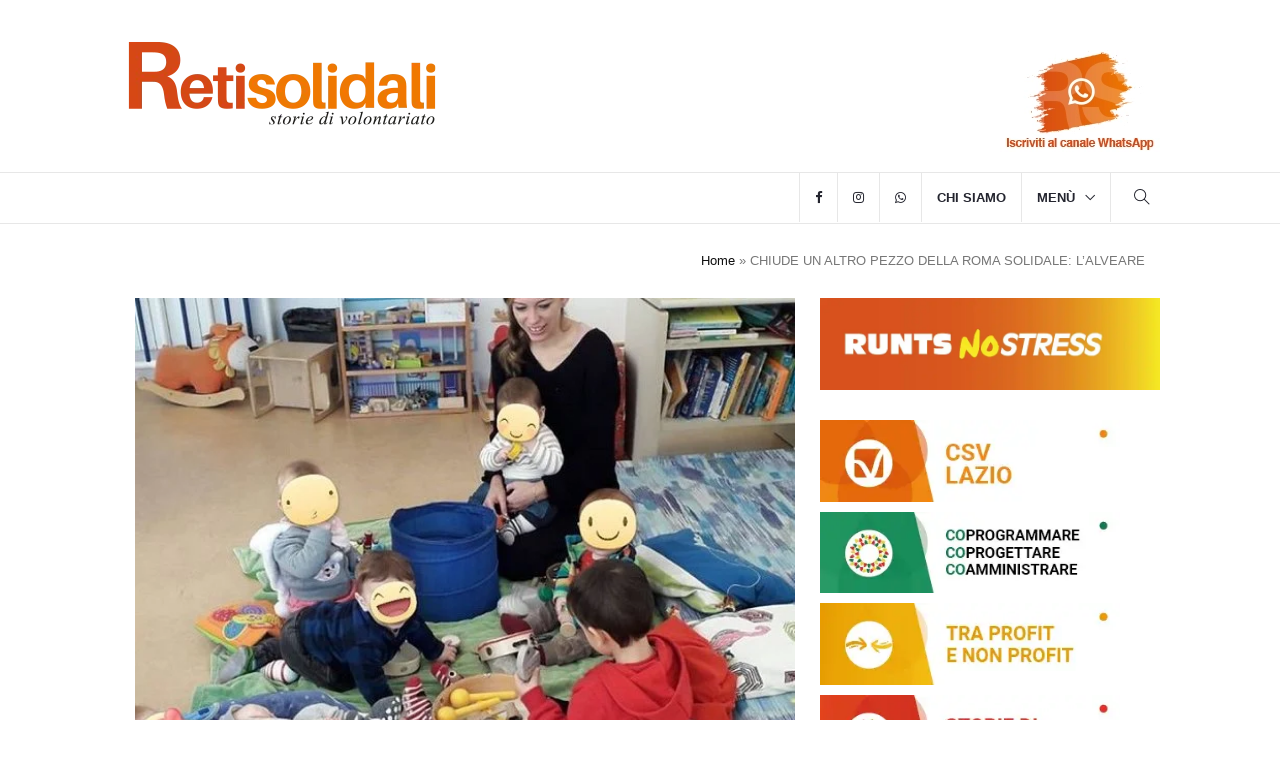

--- FILE ---
content_type: text/html; charset=UTF-8
request_url: https://www.retisolidali.it/lalveare-coworking-roma/
body_size: 20658
content:
<!DOCTYPE html><html lang="it-IT" class="no-js no-svg"><head><script data-no-optimize="1">var litespeed_docref=sessionStorage.getItem("litespeed_docref");litespeed_docref&&(Object.defineProperty(document,"referrer",{get:function(){return litespeed_docref}}),sessionStorage.removeItem("litespeed_docref"));</script> <meta charset="UTF-8"><meta name="viewport" content="width=device-width, initial-scale=1"><link rel="profile" href="https://gmpg.org/xfn/11"><link rel="shortcut icon" href="https://www.retisolidali.it/wp-content/themes/retisolidalitheme/assets/images/ico/favicon.png" type="image/x-icon"><link rel="apple-touch-icon" type="image/x-icon" href="https://www.retisolidali.it/wp-content/themes/retisolidalitheme/assets/images/ico/apple-touch-icon-57-precomposed.png"><link rel="apple-touch-icon" type="image/x-icon" sizes="72x72" href="https://www.retisolidali.it/wp-content/themes/retisolidalitheme/assets/images/ico/apple-touch-icon-72-precomposed.png"><link rel="apple-touch-icon" type="image/x-icon" sizes="114x114" href="https://www.retisolidali.it/wp-content/themes/retisolidalitheme/assets/images/ico/apple-touch-icon-114-precomposed.png"><link rel="apple-touch-icon" type="image/x-icon" sizes="144x144" href="https://www.retisolidali.it/wp-content/themes/retisolidalitheme/assets/images/ico/apple-touch-icon-144-precomposed.png"> <script type="litespeed/javascript" data-src="https://www.googletagmanager.com/gtag/js?id=G-GL0G7RB1ZL"></script> <script type="litespeed/javascript">window.dataLayer=window.dataLayer||[];function gtag(){dataLayer.push(arguments)}
gtag('js',new Date());gtag('config','G-GL0G7RB1ZL')</script> <meta name='robots' content='index, follow, max-image-preview:large, max-snippet:-1, max-video-preview:-1' /><title>CHIUDE UN ALTRO PEZZO DELLA ROMA SOLIDALE: L&#039;ALVEARE</title><meta name="description" content="Dopo cinque anni di attività, il Comune rivuole i locali concessi a L&#039;Alveare. Così sparisce un aiuto concreto alle donne e alle famiglie." /><link rel="canonical" href="https://www.retisolidali.it/lalveare-coworking-roma/" /><meta property="og:locale" content="it_IT" /><meta property="og:type" content="article" /><meta property="og:title" content="CHIUDE UN ALTRO PEZZO DELLA ROMA SOLIDALE: L&#039;ALVEARE" /><meta property="og:description" content="Dopo cinque anni di attività, il Comune rivuole i locali. Così sparisce un aiuto concreto alle donne e alle famiglie." /><meta property="og:url" content="https://www.retisolidali.it/lalveare-coworking-roma/" /><meta property="og:site_name" content="Reti Solidali" /><meta property="article:publisher" content="https://www.facebook.com/retisolidalionline/" /><meta property="article:published_time" content="2019-03-15T13:17:44+00:00" /><meta property="article:modified_time" content="2021-06-29T11:05:23+00:00" /><meta property="og:image" content="https://www.retisolidali.it/wp-content/uploads/2019/03/alveare-cop.jpg" /><meta property="og:image:width" content="850" /><meta property="og:image:height" content="451" /><meta property="og:image:type" content="image/jpeg" /><meta name="author" content="Redazione" /><meta name="twitter:label1" content="Scritto da" /><meta name="twitter:data1" content="Redazione" /><meta name="twitter:label2" content="Tempo di lettura stimato" /><meta name="twitter:data2" content="4 minuti" /> <script type="application/ld+json" class="yoast-schema-graph">{"@context":"https://schema.org","@graph":[{"@type":"Article","@id":"https://www.retisolidali.it/lalveare-coworking-roma/#article","isPartOf":{"@id":"https://www.retisolidali.it/lalveare-coworking-roma/"},"author":{"name":"Redazione","@id":"https://www.retisolidali.it/#/schema/person/c01f744c933529c337bfcf3395d2f7ac"},"headline":"CHIUDE UN ALTRO PEZZO DELLA ROMA SOLIDALE: L&#8217;ALVEARE","datePublished":"2019-03-15T13:17:44+00:00","dateModified":"2021-06-29T11:05:23+00:00","mainEntityOfPage":{"@id":"https://www.retisolidali.it/lalveare-coworking-roma/"},"wordCount":859,"commentCount":1,"publisher":{"@id":"https://www.retisolidali.it/#organization"},"image":{"@id":"https://www.retisolidali.it/lalveare-coworking-roma/#primaryimage"},"thumbnailUrl":"https://www.retisolidali.it/wp-content/uploads/2019/03/alveare-cop.jpg","keywords":["donne","famiglia","lavoro","Terzo settore"],"articleSection":["Fatti","Roma","Sezioni","Società"],"inLanguage":"it-IT","potentialAction":[{"@type":"CommentAction","name":"Comment","target":["https://www.retisolidali.it/lalveare-coworking-roma/#respond"]}]},{"@type":"WebPage","@id":"https://www.retisolidali.it/lalveare-coworking-roma/","url":"https://www.retisolidali.it/lalveare-coworking-roma/","name":"CHIUDE UN ALTRO PEZZO DELLA ROMA SOLIDALE: L'ALVEARE","isPartOf":{"@id":"https://www.retisolidali.it/#website"},"primaryImageOfPage":{"@id":"https://www.retisolidali.it/lalveare-coworking-roma/#primaryimage"},"image":{"@id":"https://www.retisolidali.it/lalveare-coworking-roma/#primaryimage"},"thumbnailUrl":"https://www.retisolidali.it/wp-content/uploads/2019/03/alveare-cop.jpg","datePublished":"2019-03-15T13:17:44+00:00","dateModified":"2021-06-29T11:05:23+00:00","description":"Dopo cinque anni di attività, il Comune rivuole i locali concessi a L'Alveare. Così sparisce un aiuto concreto alle donne e alle famiglie.","breadcrumb":{"@id":"https://www.retisolidali.it/lalveare-coworking-roma/#breadcrumb"},"inLanguage":"it-IT","potentialAction":[{"@type":"ReadAction","target":["https://www.retisolidali.it/lalveare-coworking-roma/"]}]},{"@type":"ImageObject","inLanguage":"it-IT","@id":"https://www.retisolidali.it/lalveare-coworking-roma/#primaryimage","url":"https://www.retisolidali.it/wp-content/uploads/2019/03/alveare-cop.jpg","contentUrl":"https://www.retisolidali.it/wp-content/uploads/2019/03/alveare-cop.jpg","width":850,"height":451,"caption":"L'Alveare coworking a Roma"},{"@type":"BreadcrumbList","@id":"https://www.retisolidali.it/lalveare-coworking-roma/#breadcrumb","itemListElement":[{"@type":"ListItem","position":1,"name":"Home","item":"https://www.retisolidali.it/"},{"@type":"ListItem","position":2,"name":"CHIUDE UN ALTRO PEZZO DELLA ROMA SOLIDALE: L&#8217;ALVEARE"}]},{"@type":"WebSite","@id":"https://www.retisolidali.it/#website","url":"https://www.retisolidali.it/","name":"Reti Solidali","description":"Approfondimenti ed Analisi: la rivista on line del CSV Lazio racconta il volontariato e aggiorna volontari e associazioni su dibattiti e cambiamenti in corso","publisher":{"@id":"https://www.retisolidali.it/#organization"},"potentialAction":[{"@type":"SearchAction","target":{"@type":"EntryPoint","urlTemplate":"https://www.retisolidali.it/?s={search_term_string}"},"query-input":{"@type":"PropertyValueSpecification","valueRequired":true,"valueName":"search_term_string"}}],"inLanguage":"it-IT"},{"@type":"Organization","@id":"https://www.retisolidali.it/#organization","name":"Reti Solidali","url":"https://www.retisolidali.it/","logo":{"@type":"ImageObject","inLanguage":"it-IT","@id":"https://www.retisolidali.it/#/schema/logo/image/","url":"https://www.retisolidali.it/wp-content/uploads/2024/06/logo.webp","contentUrl":"https://www.retisolidali.it/wp-content/uploads/2024/06/logo.webp","width":326,"height":110,"caption":"Reti Solidali"},"image":{"@id":"https://www.retisolidali.it/#/schema/logo/image/"},"sameAs":["https://www.facebook.com/retisolidalionline/"]},{"@type":"Person","@id":"https://www.retisolidali.it/#/schema/person/c01f744c933529c337bfcf3395d2f7ac","name":"Redazione","image":{"@type":"ImageObject","inLanguage":"it-IT","@id":"https://www.retisolidali.it/#/schema/person/image/","url":"https://www.retisolidali.it/wp-content/litespeed/avatar/25f1d564d29f0069b09da3dd2380f24c.jpg?ver=1769535421","contentUrl":"https://www.retisolidali.it/wp-content/litespeed/avatar/25f1d564d29f0069b09da3dd2380f24c.jpg?ver=1769535421","caption":"Redazione"},"description":"La redazione di Reti Solidali","url":"https://www.retisolidali.it/author/redazione/"}]}</script> <link rel='dns-prefetch' href='//static.addtoany.com' /><link rel='dns-prefetch' href='//fonts.googleapis.com' /><link rel='dns-prefetch' href='//cdnjs.cloudflare.com' /><link rel="alternate" title="oEmbed (JSON)" type="application/json+oembed" href="https://www.retisolidali.it/wp-json/oembed/1.0/embed?url=https%3A%2F%2Fwww.retisolidali.it%2Flalveare-coworking-roma%2F" /><link rel="alternate" title="oEmbed (XML)" type="text/xml+oembed" href="https://www.retisolidali.it/wp-json/oembed/1.0/embed?url=https%3A%2F%2Fwww.retisolidali.it%2Flalveare-coworking-roma%2F&#038;format=xml" /><link data-optimized="2" rel="stylesheet" href="https://www.retisolidali.it/wp-content/litespeed/css/32e92899025c32c705eb60467c383542.css?ver=89605" /><style id='wp-block-image-inline-css' type='text/css'>.wp-block-image>a,.wp-block-image>figure>a{display:inline-block}.wp-block-image img{box-sizing:border-box;height:auto;max-width:100%;vertical-align:bottom}@media not (prefers-reduced-motion){.wp-block-image img.hide{visibility:hidden}.wp-block-image img.show{animation:show-content-image .4s}}.wp-block-image[style*=border-radius] img,.wp-block-image[style*=border-radius]>a{border-radius:inherit}.wp-block-image.has-custom-border img{box-sizing:border-box}.wp-block-image.aligncenter{text-align:center}.wp-block-image.alignfull>a,.wp-block-image.alignwide>a{width:100%}.wp-block-image.alignfull img,.wp-block-image.alignwide img{height:auto;width:100%}.wp-block-image .aligncenter,.wp-block-image .alignleft,.wp-block-image .alignright,.wp-block-image.aligncenter,.wp-block-image.alignleft,.wp-block-image.alignright{display:table}.wp-block-image .aligncenter>figcaption,.wp-block-image .alignleft>figcaption,.wp-block-image .alignright>figcaption,.wp-block-image.aligncenter>figcaption,.wp-block-image.alignleft>figcaption,.wp-block-image.alignright>figcaption{caption-side:bottom;display:table-caption}.wp-block-image .alignleft{float:left;margin:.5em 1em .5em 0}.wp-block-image .alignright{float:right;margin:.5em 0 .5em 1em}.wp-block-image .aligncenter{margin-left:auto;margin-right:auto}.wp-block-image :where(figcaption){margin-bottom:1em;margin-top:.5em}.wp-block-image.is-style-circle-mask img{border-radius:9999px}@supports ((-webkit-mask-image:none) or (mask-image:none)) or (-webkit-mask-image:none){.wp-block-image.is-style-circle-mask img{border-radius:0;-webkit-mask-image:url('data:image/svg+xml;utf8,<svg viewBox="0 0 100 100" xmlns="http://www.w3.org/2000/svg"><circle cx="50" cy="50" r="50"/></svg>');mask-image:url('data:image/svg+xml;utf8,<svg viewBox="0 0 100 100" xmlns="http://www.w3.org/2000/svg"><circle cx="50" cy="50" r="50"/></svg>');mask-mode:alpha;-webkit-mask-position:center;mask-position:center;-webkit-mask-repeat:no-repeat;mask-repeat:no-repeat;-webkit-mask-size:contain;mask-size:contain}}:root :where(.wp-block-image.is-style-rounded img,.wp-block-image .is-style-rounded img){border-radius:9999px}.wp-block-image figure{margin:0}.wp-lightbox-container{display:flex;flex-direction:column;position:relative}.wp-lightbox-container img{cursor:zoom-in}.wp-lightbox-container img:hover+button{opacity:1}.wp-lightbox-container button{align-items:center;backdrop-filter:blur(16px) saturate(180%);background-color:#5a5a5a40;border:none;border-radius:4px;cursor:zoom-in;display:flex;height:20px;justify-content:center;opacity:0;padding:0;position:absolute;right:16px;text-align:center;top:16px;width:20px;z-index:100}@media not (prefers-reduced-motion){.wp-lightbox-container button{transition:opacity .2s ease}}.wp-lightbox-container button:focus-visible{outline:3px auto #5a5a5a40;outline:3px auto -webkit-focus-ring-color;outline-offset:3px}.wp-lightbox-container button:hover{cursor:pointer;opacity:1}.wp-lightbox-container button:focus{opacity:1}.wp-lightbox-container button:focus,.wp-lightbox-container button:hover,.wp-lightbox-container button:not(:hover):not(:active):not(.has-background){background-color:#5a5a5a40;border:none}.wp-lightbox-overlay{box-sizing:border-box;cursor:zoom-out;height:100vh;left:0;overflow:hidden;position:fixed;top:0;visibility:hidden;width:100%;z-index:100000}.wp-lightbox-overlay .close-button{align-items:center;cursor:pointer;display:flex;justify-content:center;min-height:40px;min-width:40px;padding:0;position:absolute;right:calc(env(safe-area-inset-right) + 16px);top:calc(env(safe-area-inset-top) + 16px);z-index:5000000}.wp-lightbox-overlay .close-button:focus,.wp-lightbox-overlay .close-button:hover,.wp-lightbox-overlay .close-button:not(:hover):not(:active):not(.has-background){background:none;border:none}.wp-lightbox-overlay .lightbox-image-container{height:var(--wp--lightbox-container-height);left:50%;overflow:hidden;position:absolute;top:50%;transform:translate(-50%,-50%);transform-origin:top left;width:var(--wp--lightbox-container-width);z-index:9999999999}.wp-lightbox-overlay .wp-block-image{align-items:center;box-sizing:border-box;display:flex;height:100%;justify-content:center;margin:0;position:relative;transform-origin:0 0;width:100%;z-index:3000000}.wp-lightbox-overlay .wp-block-image img{height:var(--wp--lightbox-image-height);min-height:var(--wp--lightbox-image-height);min-width:var(--wp--lightbox-image-width);width:var(--wp--lightbox-image-width)}.wp-lightbox-overlay .wp-block-image figcaption{display:none}.wp-lightbox-overlay button{background:none;border:none}.wp-lightbox-overlay .scrim{background-color:#fff;height:100%;opacity:.9;position:absolute;width:100%;z-index:2000000}.wp-lightbox-overlay.active{visibility:visible}@media not (prefers-reduced-motion){.wp-lightbox-overlay.active{animation:turn-on-visibility .25s both}.wp-lightbox-overlay.active img{animation:turn-on-visibility .35s both}.wp-lightbox-overlay.show-closing-animation:not(.active){animation:turn-off-visibility .35s both}.wp-lightbox-overlay.show-closing-animation:not(.active) img{animation:turn-off-visibility .25s both}.wp-lightbox-overlay.zoom.active{animation:none;opacity:1;visibility:visible}.wp-lightbox-overlay.zoom.active .lightbox-image-container{animation:lightbox-zoom-in .4s}.wp-lightbox-overlay.zoom.active .lightbox-image-container img{animation:none}.wp-lightbox-overlay.zoom.active .scrim{animation:turn-on-visibility .4s forwards}.wp-lightbox-overlay.zoom.show-closing-animation:not(.active){animation:none}.wp-lightbox-overlay.zoom.show-closing-animation:not(.active) .lightbox-image-container{animation:lightbox-zoom-out .4s}.wp-lightbox-overlay.zoom.show-closing-animation:not(.active) .lightbox-image-container img{animation:none}.wp-lightbox-overlay.zoom.show-closing-animation:not(.active) .scrim{animation:turn-off-visibility .4s forwards}}@keyframes show-content-image{0%{visibility:hidden}99%{visibility:hidden}to{visibility:visible}}@keyframes turn-on-visibility{0%{opacity:0}to{opacity:1}}@keyframes turn-off-visibility{0%{opacity:1;visibility:visible}99%{opacity:0;visibility:visible}to{opacity:0;visibility:hidden}}@keyframes lightbox-zoom-in{0%{transform:translate(calc((-100vw + var(--wp--lightbox-scrollbar-width))/2 + var(--wp--lightbox-initial-left-position)),calc(-50vh + var(--wp--lightbox-initial-top-position))) scale(var(--wp--lightbox-scale))}to{transform:translate(-50%,-50%) scale(1)}}@keyframes lightbox-zoom-out{0%{transform:translate(-50%,-50%) scale(1);visibility:visible}99%{visibility:visible}to{transform:translate(calc((-100vw + var(--wp--lightbox-scrollbar-width))/2 + var(--wp--lightbox-initial-left-position)),calc(-50vh + var(--wp--lightbox-initial-top-position))) scale(var(--wp--lightbox-scale));visibility:hidden}}
/*# sourceURL=https://www.retisolidali.it/wp-includes/blocks/image/style.min.css */</style> <script type="litespeed/javascript" data-src="https://www.retisolidali.it/wp-includes/js/jquery/jquery.min.js" id="jquery-core-js"></script> <script id="cookie-law-info-js-extra" type="litespeed/javascript">var Cli_Data={"nn_cookie_ids":["cookielawinfo-checkbox-advertisement","_ga","_gid","_gat_gtag_UA_59236634_1","CookieLawInfoConsent"],"cookielist":[],"non_necessary_cookies":{"necessary":["CookieLawInfoConsent"],"analytics":["_gat_gtag_UA_59236634_1","_ga","_gid"],"marketing":["CONSENT"]},"ccpaEnabled":"","ccpaRegionBased":"","ccpaBarEnabled":"","strictlyEnabled":["necessary","obligatoire"],"ccpaType":"gdpr","js_blocking":"1","custom_integration":"","triggerDomRefresh":"","secure_cookies":""};var cli_cookiebar_settings={"animate_speed_hide":"500","animate_speed_show":"500","background":"#FFF","border":"#b1a6a6c2","border_on":"","button_1_button_colour":"#dedfe0","button_1_button_hover":"#b2b2b3","button_1_link_colour":"#333333","button_1_as_button":"1","button_1_new_win":"","button_2_button_colour":"#333","button_2_button_hover":"#292929","button_2_link_colour":"#444","button_2_as_button":"","button_2_hidebar":"","button_3_button_colour":"#dedfe0","button_3_button_hover":"#b2b2b3","button_3_link_colour":"#333333","button_3_as_button":"1","button_3_new_win":"","button_4_button_colour":"#dedfe0","button_4_button_hover":"#b2b2b3","button_4_link_colour":"#333333","button_4_as_button":"1","button_7_button_colour":"#dedfe0","button_7_button_hover":"#b2b2b3","button_7_link_colour":"#333333","button_7_as_button":"1","button_7_new_win":"","font_family":"inherit","header_fix":"","notify_animate_hide":"","notify_animate_show":"","notify_div_id":"#cookie-law-info-bar","notify_position_horizontal":"right","notify_position_vertical":"bottom","scroll_close":"","scroll_close_reload":"","accept_close_reload":"","reject_close_reload":"1","showagain_tab":"","showagain_background":"#fff","showagain_border":"#000","showagain_div_id":"#cookie-law-info-again","showagain_x_position":"100px","text":"#333333","show_once_yn":"","show_once":"10000","logging_on":"","as_popup":"","popup_overlay":"1","bar_heading_text":"Informativa sintetica sul trattamento dei dati personali per l'utilizzo dei cookie (art. 13 RGPD)","cookie_bar_as":"banner","popup_showagain_position":"bottom-right","widget_position":"left"};var log_object={"ajax_url":"https://www.retisolidali.it/wp-admin/admin-ajax.php"}</script> <link rel="https://api.w.org/" href="https://www.retisolidali.it/wp-json/" /><link rel="alternate" title="JSON" type="application/json" href="https://www.retisolidali.it/wp-json/wp/v2/posts/18979" /><meta name="generator" content="auto-sizes 1.7.0"><meta name="generator" content="performance-lab 4.0.1; plugins: auto-sizes, webp-uploads"><meta name="generator" content="webp-uploads 2.6.1"><link rel="preconnect" href="https://fonts.googleapis.com"><link rel="preconnect" href="https://fonts.gstatic.com" crossorigin></head><body data-rsssl=1 class="wp-singular post-template-default single single-post postid-18979 single-format-standard wp-embed-responsive wp-theme-retisolidalitheme" itemscope itemtype="http://schema.org/WebPage"><header itemscope="itemscope" itemtype="https://schema.org/WPHeader"><meta itemprop="description" content="Approfondimenti ed Analisi: la rivista on line del CSV Lazio racconta il volontariato e aggiorna volontari e associazioni su dibattiti e cambiamenti in corso"/><meta itemprop="keywords" content="donne, famiglia, lavoro, Terzo settore, "/><h1 style="visibility: hidden; height:0px; margin:0px;" itemprop="headline">Reti Solidali</h1><div class="header-top hidden-sm hidden-md hidden-lg" style="background: #fff; padding:0px;"><div class="container"><div class="row"><div class="col-md-12">
<a href="https://www.retisolidali.it">
<img data-lazyloaded="1" src="[data-uri]" width="326" height="110" style="float: left; width: 180px;" data-src="https://www.retisolidali.it/wp-content/themes/retisolidalitheme/assets/images/logo.webp" class="logo" alt="Logo Retisolidali"></a>
<a target="_blank" href="https://whatsapp.com/channel/0029VbAQ5zIC6Zvr27zgjn2A">
<img data-lazyloaded="1" src="[data-uri]" width="160" height="102" style="float: right; width: 120px; padding-top: 1.5rem;" data-src="https://www.retisolidali.it/wp-content/themes/retisolidalitheme/assets/images/Iscriviti-al-canale-WhatsApp.webp" class="img-responsive" alt="Iscriviti-al-canale-WhatsApp">
</a></div></div></div></div><div class="header-mid hidden-xs"><div class="container"><div class="row justify-content-between"><div class="col-sm-4"><div class="logo">
<a href="https://www.retisolidali.it">
<img data-lazyloaded="1" src="[data-uri]" data-src="https://www.retisolidali.it/wp-content/themes/retisolidalitheme/assets/images/logo.webp" data-srcset="
https://www.retisolidali.it/wp-content/themes/retisolidalitheme/assets/images/logo.webp 326w,
https://www.retisolidali.it/wp-content/themes/retisolidalitheme/assets/images/logo@2x.webp 652w
" data-sizes="(max-width: 992px) 180px, 326px"
width="326"
height="110"
class="img-responsive logo-main"
alt="Logo Retisolidali">
</a></div></div><div class="col-sm-8 text-end">
<a target="_blank" href="https://whatsapp.com/channel/0029VbAQ5zIC6Zvr27zgjn2A">
<img data-lazyloaded="1" src="[data-uri]" width="160" height="102" style="float: right; padding-top: 3rem;" data-src="https://www.retisolidali.it/wp-content/themes/retisolidalitheme/assets/images/Iscriviti-al-canale-WhatsApp.webp" class="img-responsive logo-csv" alt="Iscriviti-al-canale-WhatsApp">
</a></div></div></div></div><nav class="navbar navbar-default navbar-sticky navbar-mobile bootsnav"><div class="top-search"><div class="container"><form id="searchform" method="get" action="https://www.retisolidali.it/"><div class="input-group">
<input style="width: 80%;"class="form-control" type="text" name="s" placeholder="Cerca" value="">
<input style="width: 20%; display: inline; background-color: transparent; border: none; text-decoration: none; color: white; padding-top: 10px;" type="submit" value="Invia">
<span class="input-group-addon close-search">Chiudi</span></div></form></div></div><div class="container"><div class="attr-nav"><ul><li class="search"><a href="#" role="button" aria-label="Apri la ricerca"><i class="ti-search "></i></a></li></ul></div><div class="navbar-header">
<button type="button" class="navbar-toggle" data-toggle="collapse" data-target="#navbar-menu" aria-label="Apri menu">
<i class="ti-menu"></i>
</button></div><div class="collapse navbar-collapse" id="navbar-menu" itemscope="itemscope" itemtype="http://schema.org/SiteNavigationElement"><ul id="menu-menu-principale" class="nav navbar-nav navbar-right"><li id="menu-item-35361" class="menu-item menu-item-type-custom menu-item-object-custom"><a title="facebook" href="https://www.facebook.com/retisolidalionline"><i class="fa fa-facebook"></i></a></li><li id="menu-item-37465" class="menu-item menu-item-type-custom menu-item-object-custom"><a href="https://www.instagram.com/retisolidali/"><i class="fa fa-instagram"></i></a></li><li id="menu-item-35362" class="menu-item menu-item-type-custom menu-item-object-custom"><a title="whatsapp" href="https://whatsapp.com/channel/0029VbAQ5zIC6Zvr27zgjn2A"><i class="fa fa-whatsapp"></i></a></li><li id="menu-item-36538" class="menu-item menu-item-type-post_type menu-item-object-page"><a title="Chi siamo" href="https://www.retisolidali.it/chi-siamo/">Chi siamo</a></li><li id="menu-item-35349" class="megamenu-fw menu-item menu-item-type-custom menu-item-object-custom menu-item-has-children dropdown megamenu-fw"><a title="Menù" href="#" class="dropdown-toggle" data-toggle="dropdown">Menù</a><ul class="dropdown-menu megamenu-content animated" role="menu"><li><div class="row"><div class="col-menu col-md-3"><div class="content"><ul class="menu-col"><li id="menu-item-35350" class="menu-item menu-item-type-taxonomy menu-item-object-category"><a title="Ambiente e Sviluppo" href="https://www.retisolidali.it/category/ambiente-e-sviluppo/">Ambiente e Sviluppo</a></li><li id="menu-item-35351" class="menu-item menu-item-type-taxonomy menu-item-object-category"><a title="Comunicazione" href="https://www.retisolidali.it/category/comunicazione/">Comunicazione</a></li><li id="menu-item-35352" class="menu-item menu-item-type-taxonomy menu-item-object-category"><a title="Cultura" href="https://www.retisolidali.it/category/cultura/">Cultura</a></li></ul></div></div><div class="col-menu col-md-3"><div class="content"><ul class="menu-col"><li id="menu-item-35353" class="menu-item menu-item-type-taxonomy menu-item-object-category"><a title="Giovani" href="https://www.retisolidali.it/category/giovani/">Giovani</a></li><li id="menu-item-35354" class="menu-item menu-item-type-taxonomy menu-item-object-category"><a title="Idee" href="https://www.retisolidali.it/category/idee/">Idee</a></li><li id="menu-item-35355" class="menu-item menu-item-type-taxonomy menu-item-object-category"><a title="Mondo" href="https://www.retisolidali.it/category/mondo/">Mondo</a></li></ul></div></div><div class="col-menu col-md-3"><div class="content"><ul class="menu-col"><li id="menu-item-35356" class="menu-item menu-item-type-taxonomy menu-item-object-category"><a title="Protezione Civile" href="https://www.retisolidali.it/category/protezione-civile/">Protezione Civile</a></li><li id="menu-item-35357" class="menu-item menu-item-type-taxonomy menu-item-object-category"><a title="Salute" href="https://www.retisolidali.it/category/salute/">Salute</a></li><li id="menu-item-35358" class="menu-item menu-item-type-taxonomy menu-item-object-category"><a title="Scenari" href="https://www.retisolidali.it/category/scenari/">Scenari</a></li></ul></div></div><div class="col-menu col-md-3"><div class="content"><ul class="menu-col"><li id="menu-item-35359" class="menu-item menu-item-type-taxonomy menu-item-object-category current-post-ancestor current-menu-parent current-post-parent"><a title="Società" href="https://www.retisolidali.it/category/societa/">Società</a></li><li id="menu-item-35360" class="menu-item menu-item-type-taxonomy menu-item-object-category"><a title="Sport" href="https://www.retisolidali.it/category/sport/">Sport</a></li><li id="menu-item-35861" class="menu-item menu-item-type-taxonomy menu-item-object-category"><a title="Volontariati" href="https://www.retisolidali.it/category/volontariati/">Volontariati</a></li></ul></div></div></div></li></ul></li></ul></div></div></nav></header><div class="page-title"><div class="container"><div class="row"><div class="col-xs-12 col-sm-6 col-md-6"><p itemscope itemtype="http://schema.org/BreadcrumbList"><meta itemprop="name" content="Breadcrumb"/><meta itemprop="description" content="Breadcrumb Reti Solidali"/></div><div class="col-xs-12 col-sm-6 col-md-6" style="text-align: right;"><ol class="breadcrumb">
<span><span><a href="https://www.retisolidali.it/">Home</a></span> » <span class="breadcrumb_last" aria-current="page">CHIUDE UN ALTRO PEZZO DELLA ROMA SOLIDALE: L&#8217;ALVEARE</span></span></ol></div></div></div></div><main class="page_main_wrapper"><div class="container"><div class="row row-m" id="post-18979" itemscope itemtype="http://schema.org/Blog"><div class="col-sm-8 col-p  main-content" itemscope itemprop="blogPost" itemtype="http://schema.org/BlogPosting"><div class="theiaStickySidebar"><div class="post_details_inner"><div class="post_details_block"><figure class="social-icon" itemprop="image" itemscope itemtype="https://schema.org/ImageObject" style="margin-bottom:10px;">
<img data-lazyloaded="1" src="[data-uri]" width="639" height="451" data-src="https://www.retisolidali.it/wp-content/uploads/2019/03/alveare-cop-639x451.jpg.webp" class="img-responsive margin-single wp-post-image" alt="L&#039;Alveare" decoding="async" fetchpriority="high" data-sizes="100vw" /><meta itemprop="url" content="https://www.retisolidali.it/wp-content/uploads/2019/03/alveare-cop.jpg"><meta itemprop="width" content=""><meta itemprop="height" content=""></figure><div class="featured_caption" style="margin-bottom:15px;">L'Alveare coworking a Roma</div><h2 itemprop="headline">CHIUDE UN ALTRO PEZZO DELLA ROMA SOLIDALE: L&#8217;ALVEARE</h2><h3>Dopo cinque anni di attività, il Comune rivuole i locali. Così sparisce un aiuto concreto alle donne e alle famiglie.</h3><p class="bold color-black">di <a class="color-black" href="https://www.retisolidali.it/author/redazione/">Redazione</a></p><div class="row time-border"><div class="col-md-6"><p class="nopadding nomargin" itemprop="datePublished" >15 Marzo 2019</p></div><div class="col-md-6"><p class="nopadding nomargin reading-time"></p></div></div><div class="row"><div class="col-md-8"></div></div><div itemprop="text"><div dir="ltr"><p dir="ltr"><em>Rilanciamo il comunicato stampa con cui l&#8217;Alveare comunica la chiusura del proprio progetto di coworking con spazio baby, causa sfratto da parte del Comune. Un&#8217;altra brutta notizia per Roma.</em></p><p id="gmail-docs-internal-guid-0d8ce61f-7fff-b0fc-7878-7af839cccad4" dir="ltr">Dopo quasi cinque anni di attività, l&#8217;Alveare – coworking con spazio baby in via Fontechiari 35, Centocelle, Roma, chiude.</p><p dir="ltr">Chiude non per difficoltà economiche, sempre superate, non per problemi organizzativi, sempre risolti, non perché il progetto non abbia riscosso successo, anzi. Chiude perché il Municipio V ha richiesto gli spazi di via Fontechiari 35, dove l&#8217;Alveare ha sede dal 2014, con una procedura tanto dubbia quanto solerte.</p><p dir="ltr"><strong><span style="color: #0000ff;">LA STORIA.</span></strong> Gli spazi sono stati concessi all’associazione di volontariato Città delle mamme nel 2014 dall’assessorato alle Periferie di Roma Capitale per lo svolgimento del progetto, patrocinato da comune e municipio, del coworking con spazio baby. La prima concessione, scaduta dopo 18 mesi, era stata prorogata dal municipio &#8220;fino a espletamento del bando&#8221;.</p><p dir="ltr">Il tutto è avvenuto nell’ottica di un accordo collaborativo fra le parti, in cui l’ente pubblico <strong>ha riconosciuto la validità del <a href="http://www.lalveare.it/" rel="nofollow" target="_blank">progetto</a></strong> e ha inteso sostenerlo attraverso la concessione degli spazi. Nel frattempo all’associazione di volontariato, sempre attiva con eventi e attività gratuite in via Fontechiari e nel territorio, <strong>si è affiancata una cooperativa</strong> di produzione lavoro, interamente composta da donne, già socie dell’associazione, per la gestione del coworking. La creazione della cooperativa, necessaria perché la sola associazione di volontariato non è uno strumento adatto alla gestione dei servizi, non ha modificato la natura del progetto né inciso sui costi per gli utenti. La relazione fra associazione e cooperativa è stata regolamentata da un comodato d’uso registrato presso l’Agenzia delle entrate.</p><p dir="ltr">Al momento della presa in carico dei locali, sono state sostenute tutte le <strong>spese economiche</strong> necessarie al ripristino degli spazi, che avevano subìto furti e danni, essendo rimasti incustoditi per circa tre anni, e alla messa a norma degli impianti. In seguito tutte le spese relative a manutenzione e utenze sono state regolarmente pagate.</p><figure id="attachment_18984" aria-describedby="caption-attachment-18984" style="width: 300px" class="wp-caption alignleft"><img data-lazyloaded="1" src="[data-uri]" decoding="async" class="img-responsive size-medium wp-image-18984" data-src="https://www.retisolidali.it/wp-content/uploads/2019/03/lalveare-300x202.jpg" alt="l'alveare" width="300" height="202" data-srcset="https://www.retisolidali.it/wp-content/uploads/2019/03/lalveare-300x202.jpg 300w, https://www.retisolidali.it/wp-content/uploads/2019/03/lalveare-768x517.jpg.webp 768w, https://www.retisolidali.it/wp-content/uploads/2019/03/lalveare-800x538.jpg.webp 800w, https://www.retisolidali.it/wp-content/uploads/2019/03/lalveare.jpg 960w" data-sizes="(max-width: 300px) 100vw, 300px" /><figcaption id="caption-attachment-18984" class="wp-caption-text">L&#8217;Alverare è un&#8217;esperienza che unisce al coworking le ayttività per i bambini</figcaption></figure><p dir="ltr"><strong><span style="color: #0000ff;">COS&#8217;È L&#8217;ALVEARE.</span></strong> L’Alveare è un progetto di welfare urbano, coniuga in un unico luogo <strong>la comodità del lavoro condiviso</strong>, propria del coworking, e l’utilità di <strong>un servizio educativo</strong> per bimbe e bimbi dai 4 mesi ai 3 anni. È un progetto innovativo, pensato per consentire ai genitori, e in particolare alle madri, di rientrare al lavoro gradualmente dopo l’arrivo di un bebè, in un ambiente adeguato e accogliente. Questa visione si è sposata perfettamente con la rigenerazione degli spazi pubblici di via Fontechiari, che da inutilizzati e in stato di abbandono, si sono trasformati grazie a L’Alveare in un luogo curato, attivo e vissuto dal quartiere.</p><p dir="ltr">Nel corso di questi quasi cinque anni L’Alveare è dunque stato <strong>un luogo di riferimento</strong> per centinaia di persone, fornendo una soluzione al problema della conciliazione famiglia-lavoro, offrendo un luogo di lavoro a lavoratrici e lavoratori atipici, ospitando attività di formazione e ricreative, organizzando workshop e seminari dedicati al mondo del lavoro e della comunicazione, ospitando tre progetti completamente gratuiti per l’utenza, finanziati attraverso bandi regionali. È stato un punto di incontro per genitori, famiglie e persone del quartiere, ha lavorato in rete con altre associazioni del territorio, ha stretto partenariati con le principali università capitoline, ha collaborato con altri coworking romani e nazionali, è stato <em>case study</em> per decine di ricerche universitarie, ha avuto l&#8217;attenzione da media, stampa e tv nazionali e estere.</p><figure id="attachment_18985" aria-describedby="caption-attachment-18985" style="width: 300px" class="wp-caption alignleft"><img data-lazyloaded="1" src="[data-uri]" decoding="async" class="img-responsive size-medium wp-image-18985" data-src="https://www.retisolidali.it/wp-content/uploads/2019/03/lalveare-2-300x167.jpg.webp" alt="L'Alverare" width="300" height="167" data-srcset="https://www.retisolidali.it/wp-content/uploads/2019/03/lalveare-2-300x167.jpg.webp 300w, https://www.retisolidali.it/wp-content/uploads/2019/03/lalveare-2-768x427.jpg.webp 768w, https://www.retisolidali.it/wp-content/uploads/2019/03/lalveare-2-800x445.jpg.webp 800w, https://www.retisolidali.it/wp-content/uploads/2019/03/lalveare-2.jpg.webp 936w" data-sizes="(max-width: 300px) 100vw, 300px" /><figcaption id="caption-attachment-18985" class="wp-caption-text">L&#8217;Alveare è attivo a Centocelle, a Roma, dal 2014</figcaption></figure><p dir="ltr"><strong><span style="color: #0000ff;">LA CHIUSURA.</span> </strong>Alla luce di tutto questo, ci sembra che la scelta avvenuta a fine gennaio di imporre la chiusura de L’Alveare e mettere bruscamente fine ai servizi in corso, a fronte di una concessione ritenuta non più valida, dando più importanza alle procedure, e non alla sostanza, sia una soluzione che non tiene conto del valore e del peso del progetto. E ignora le immediate conseguenze, ossia il danno recato a chi all’interno dell’Alveare lavora e trova, quotidianamente, una risposta alle proprie esigenze, grazie a un servizio innovativo che non ha eguali nell’intero territorio cittadino.</p><p dir="ltr">Inoltre ci sembra che non tenga in dovuta considerazione nemmeno il servizio di manutenzione e guardiania garantito al bene pubblico nel corso di questi anni, mettendone &#8211; con la chiusura &#8211; a rischio l’incolumità.</p><p dir="ltr">Al rammarico grande, grandissimo per la chiusura di un progetto nel quale abbiamo creduto fortemente, costato tanto lavoro e sacrifici, uniamo l’auspicio che gli spazi di via Fontechiari 35 siano presto utilizzati con una finalità che risponda alle esigenze della cittadinanza e del territorio, e che non siano destinati a uno stato di abbandono, come è già avvenuto per molti altri beni del patrimonio pubblico.</p><p dir="ltr">Concludiamo questa esperienza <strong>domenica <span id="OBJ_PREFIX_DWT1122_com_zimbra_date" class="Object">31 marzo</span>, dalle 11:30 in poi presso l’Alveare</strong>, per fare un bilancio di questi cinque anni e salutare le persone che con tanto affetto e calore ci hanno seguite fino a qui.</p><p dir="ltr"><em>Le foto sono tratte dalla<a href="https://www.facebook.com/lalvearecowo/" target="_blank" rel="noopener"><strong> pagina FB</strong> </a>dell&#8217;Alveare-Coworking con spazio baby.</em></p><p dir="ltr"><em>Se avete correzioni o suggerimenti da proporci, scrivete a comunicazione@cesv.org</em></p></div><div class="addtoany_share_save_container addtoany_content addtoany_content_bottom"><div class="a2a_kit a2a_kit_size_32 addtoany_list" data-a2a-url="https://www.retisolidali.it/lalveare-coworking-roma/" data-a2a-title="CHIUDE UN ALTRO PEZZO DELLA ROMA SOLIDALE: L’ALVEARE"><a class="a2a_button_facebook" href="https://www.addtoany.com/add_to/facebook?linkurl=https%3A%2F%2Fwww.retisolidali.it%2Flalveare-coworking-roma%2F&amp;linkname=CHIUDE%20UN%20ALTRO%20PEZZO%20DELLA%20ROMA%20SOLIDALE%3A%20L%E2%80%99ALVEARE" title="Facebook" rel="nofollow noopener" target="_blank"></a><a class="a2a_button_whatsapp" href="https://www.addtoany.com/add_to/whatsapp?linkurl=https%3A%2F%2Fwww.retisolidali.it%2Flalveare-coworking-roma%2F&amp;linkname=CHIUDE%20UN%20ALTRO%20PEZZO%20DELLA%20ROMA%20SOLIDALE%3A%20L%E2%80%99ALVEARE" title="WhatsApp" rel="nofollow noopener" target="_blank"></a><a class="a2a_dd addtoany_share_save addtoany_share" href="https://www.addtoany.com/share"></a></div></div></div></div><div class="post-footer"><div class="row thm-margin"><div class="col-xs-12 col-sm-12 col-md-12 thm-padding"></div></div></div></div><div class="hidden" itemprop="publisher" itemscope itemtype="https://schema.org/Organization"><meta itemprop="name" content="Reti Solidali"><div class="hidden" itemprop="logo" itemscope itemtype="https://schema.org/ImageObject">
<img data-lazyloaded="1" src="[data-uri]" width="340" height="98" alt="Reti Solidali" data-src="https://www.retisolidali.it/wp-content/themes/retisolidalitheme/assets/images/logo.png"><meta itemprop="url" content="https://www.retisolidali.it/wp-content/themes/retisolidalitheme/assets/images/logo.png"><meta itemprop="width" content="154"><meta itemprop="height" content="52"></div></div><h1 class="hidden" itemprop="mainEntityOfPage" itemscope itemtype="http://schema.org/WebPage">CHIUDE UN ALTRO PEZZO DELLA ROMA SOLIDALE: L&#8217;ALVEARE</h1><meta itemprop="dateModified" content="2021"/><h1 class="hidden" itemprop="mainEntityOfPage" itemscope itemtype="http://schema.org/WebPage">CHIUDE UN ALTRO PEZZO DELLA ROMA SOLIDALE: L&#8217;ALVEARE</h1><meta itemprop="dateModified" content="2021"/><div style="visibility: hidden; height:0px;" itemprop="publisher" itemscope itemtype="https://schema.org/Organization"><meta itemprop="name" content="Reti Solidali">
<a itemprop="url" href="https://www.retisolidali.it"><div itemprop="logo" itemscope itemtype="https://schema.org/ImageObject">
<img data-lazyloaded="1" src="[data-uri]" width="340" height="98" alt="Reti Solidali" data-src="https://www.retisolidali.it/wp-content/themes/retisolidalitheme/assets/images/logo.png"><meta itemprop="url" content="https://www.retisolidali.it/wp-content/themes/retisolidalitheme/assets/images/logo.png"><meta itemprop="width" content="154"><meta itemprop="height" content="52"></div>
</a></div></div></div><div class="col-sm-4 col-p rightSidebar" style="background-color:#fff;"><div class="theiaStickySidebar"><div id="block-2" class="widget_block widget_media_image panel_inner games-news widget widget_text"><figure class="wp-block-image size-full spazio"><a href="https://www.retisolidali.it/tag/runts/"><img data-lazyloaded="1" src="[data-uri]" loading="lazy" decoding="async" width="744" height="202" data-sizes="auto, (max-width: 767px) 89vw, (max-width: 1000px) 54vw, (max-width: 1071px) 543px, 580px" data-src="https://www.retisolidali.it/wp-content/uploads/2025/07/bottoni-sidebar-15.webp" alt="Runts no stress" class="wp-image-36117" style="object-fit:cover" title="Runts no stress" data-srcset="https://www.retisolidali.it/wp-content/uploads/2025/07/bottoni-sidebar-15.webp 744w, https://www.retisolidali.it/wp-content/uploads/2025/07/bottoni-sidebar-15-300x81.webp 300w" /></a></figure></div><div id="media_image-8" class="widget_media_image panel_inner games-news widget widget_text"><a href="https://www.retisolidali.it/tag/csv/"><img data-lazyloaded="1" src="[data-uri]" width="300" height="82" data-src="https://www.retisolidali.it/wp-content/uploads/2025/07/bottoni-sidebar-08-300x82.webp" class="image wp-image-36109  attachment-medium size-medium" alt="Csv Lazio" style="max-width: 100%; height: auto;" title="Csv Lazio" decoding="async" loading="lazy" data-srcset="https://www.retisolidali.it/wp-content/uploads/2025/07/bottoni-sidebar-08-300x82.webp 300w, https://www.retisolidali.it/wp-content/uploads/2025/07/bottoni-sidebar-08.webp 357w" data-sizes="100vw" /></a></div><div id="media_image-9" class="widget_media_image panel_inner games-news widget widget_text"><a href="https://www.retisolidali.it/tag/amministrazione-condivisa/"><img data-lazyloaded="1" src="[data-uri]" width="300" height="82" data-src="https://www.retisolidali.it/wp-content/uploads/2025/07/bottoni-sidebar-11-300x82.webp" class="image wp-image-36110  attachment-medium size-medium" alt="Copragrammare, coprogettare, amministrare" style="max-width: 100%; height: auto;" title="Copragrammare, coprogettare, amministrare" decoding="async" loading="lazy" data-srcset="https://www.retisolidali.it/wp-content/uploads/2025/07/bottoni-sidebar-11-300x82.webp 300w, https://www.retisolidali.it/wp-content/uploads/2025/07/bottoni-sidebar-11.webp 357w" data-sizes="100vw" /></a></div><div id="media_image-12" class="widget_media_image panel_inner games-news widget widget_text"><a href="https://www.retisolidali.it/tag/profit-e-non-profit/"><img data-lazyloaded="1" src="[data-uri]" width="300" height="82" data-src="https://www.retisolidali.it/wp-content/uploads/2025/07/bottoni-sidebar-13-300x82.webp" class="image wp-image-36113  attachment-medium size-medium" alt="Tra profit e non profit" style="max-width: 100%; height: auto;" title="Tra profit e non profit" decoding="async" loading="lazy" data-srcset="https://www.retisolidali.it/wp-content/uploads/2025/07/bottoni-sidebar-13-300x82.webp 300w, https://www.retisolidali.it/wp-content/uploads/2025/07/bottoni-sidebar-13.webp 357w" data-sizes="100vw" /></a></div><div id="media_image-4" class="widget_media_image panel_inner games-news widget widget_text"><a href="https://www.retisolidali.it/tag/servizio-civile/"><img data-lazyloaded="1" src="[data-uri]" width="300" height="82" data-src="https://www.retisolidali.it/wp-content/uploads/2025/07/bottoni-sidebar-10-300x82.webp" class="image wp-image-36114  attachment-medium size-medium" alt="Servizio civile" style="max-width: 100%; height: auto;" title="Servizio Civile" decoding="async" loading="lazy" data-srcset="https://www.retisolidali.it/wp-content/uploads/2025/07/bottoni-sidebar-10-300x82.webp 300w, https://www.retisolidali.it/wp-content/uploads/2025/07/bottoni-sidebar-10.webp 357w" data-sizes="100vw" /></a></div><div id="rpjc_widget_cat_recent_posts-2" class="rpjc_widget_cat_recent_posts widget_recent_entries panel_inner games-news widget widget_text"><div class="panel_header"><h4><strong>Leggi anche</strong></h4></div><div class="tab-content"><div role="tabpanel" class="tab-pane fade in active" id="home"><div class="most-viewed"><ul id="most-today" class="content tabs-content"><li>
<span class="posted-on">
<time class="entry-date" datetime="2020-02-21">
<a href="https://www.retisolidali.it/riforma-del-terzo-settore-ecco-le-priorita-del-ministero/">RIFORMA DEL TERZO SETTORE: ECCO LE PRIORITÀ DEL MINISTERO</a>
</time>
</span></li><li>
<span class="posted-on">
<time class="entry-date" datetime="2019-04-09">
<a href="https://www.retisolidali.it/chiusura-dellalveare-a-roma/">ROMA. LA CHIUSURA DELL&#8217;ALVEARE FRUTTO DI SCELTE INCOMPRENSIBILI</a>
</time>
</span></li><li>
<span class="posted-on">
<time class="entry-date" datetime="2019-07-05">
<a href="https://www.retisolidali.it/donne-e-sport-assist/">DONNE E SPORT: CONTRO LA DISCRIMINAZIONE C&#8217;È ANCORA TANTO DA FARE</a>
</time>
</span></li><li>
<span class="posted-on">
<time class="entry-date" datetime="2018-12-10">
<a href="https://www.retisolidali.it/club-degli-hamici-a-rischio-chiusura/">CLUB DEGLI HAMICI A RISCHIO CHIUSURA: ECCO COME AIUTARLI</a>
</time>
</span></li><li>
<span class="posted-on">
<time class="entry-date" datetime="2023-11-28">
<a href="https://www.retisolidali.it/il-nido-di-ana-rieti-rete-contro-la-violenza-di-genere/">A RIETI UNA RETE CONTRO LA VIOLENZA DI GENERE CHE FUNZIONA</a>
</time>
</span></li></ul></div></div></div></div></div></div></div><div class="comments-container"><div id="respond" class="comment-respond"><h3 id="reply-title" class="comment-reply-title">Lascia un commento <small><a rel="nofollow" id="cancel-comment-reply-link" href="/lalveare-coworking-roma/#respond" style="display:none;">Annulla risposta</a></small></h3><form action="https://www.retisolidali.it/wp-comments-post.php" method="post" id="commentform" class="comment-form"><p class="comment-notes"><span id="email-notes">Il tuo indirizzo email non sarà pubblicato.</span> <span class="required-field-message">I campi obbligatori sono contrassegnati <span class="required">*</span></span></p><p class="comment-form-comment"><label for="comment">Commento <span class="required">*</span></label><textarea id="comment" name="comment" cols="45" rows="8" maxlength="65525" required></textarea></p><p class="comment-form-author"><label for="author">Nome <span class="required">*</span></label> <input id="author" name="author" type="text" value="" size="30" maxlength="245" autocomplete="name" required /></p><p class="comment-form-email"><label for="email">Email <span class="required">*</span></label> <input id="email" name="email" type="email" value="" size="30" maxlength="100" aria-describedby="email-notes" autocomplete="email" required /></p><p class="comment-form-url"><label for="url">Sito web</label> <input id="url" name="url" type="url" value="" size="30" maxlength="200" autocomplete="url" /></p><p class="comment-form-cookies-consent"><input id="wp-comment-cookies-consent" name="wp-comment-cookies-consent" type="checkbox" value="yes" /> <label for="wp-comment-cookies-consent">Salva il mio nome, email e sito web in questo browser per la prossima volta che commento.</label></p><p class="aiowps-captcha hide-when-displaying-tfa-input"><label for="aiowps-captcha-answer-697e120ad030e">Inserisci una risposta in cifre:</label><div class="aiowps-captcha-equation hide-when-displaying-tfa-input"><strong>7 &#8722; 3 = <input type="hidden" name="aiowps-captcha-string-info" class="aiowps-captcha-string-info" value="y9twt7ec2p" /><input type="hidden" name="aiowps-captcha-temp-string" class="aiowps-captcha-temp-string" value="1769869834" /><input type="text" size="2" id="aiowps-captcha-answer-697e120ad030e" class="aiowps-captcha-answer" name="aiowps-captcha-answer" value="" autocomplete="off" /></strong></div></p><p class="form-submit"><input name="submit" type="submit" id="submit" class="submit" value="Invia commento" /> <input type='hidden' name='comment_post_ID' value='18979' id='comment_post_ID' />
<input type='hidden' name='comment_parent' id='comment_parent' value='0' /></p><p class="comment-form-aios-antibot-keys"><input type="hidden" name="94e8o87p" value="z0xx5q74ms9g" ><input type="hidden" name="6prxjecq" value="okftsgju4qym" ><input type="hidden" name="g54xzx60" value="bww3qqe6o3xz" ><input type="hidden" name="os4uv7l5" value="wtqqnbr37bw2" ><input type="hidden" name="aios_antibot_keys_expiry" id="aios_antibot_keys_expiry" value="1770076800"></p><p style="display: none;"><input type="hidden" id="akismet_comment_nonce" name="akismet_comment_nonce" value="cf70e91e10" /></p><p style="display: none !important;" class="akismet-fields-container" data-prefix="ak_"><label>&#916;<textarea name="ak_hp_textarea" cols="45" rows="8" maxlength="100"></textarea></label><input type="hidden" id="ak_js_1" name="ak_js" value="106"/></p></form></div></div></div></main><footer itemscope itemtype="http://schema.org/WPFooter"><meta itemprop="name" content="Webpage footer for Reti Solidali"/><meta itemprop="description" content="Approfondimenti ed Analisi: la rivista on line del CSV Lazio racconta il volontariato e aggiorna volontari e associazioni su dibattiti e cambiamenti in corso"/><meta itemprop="keywords" content="donne, famiglia, lavoro, Terzo settore, "/><meta itemprop="copyrightYear" content="2026"/><meta itemprop="copyrightHolder" content="Reti Solidali"/><div class="container"><div class="row" itemscope="itemscope" itemtype="https://schema.org/WPSideBar"><div class="col-sm-4 footer-box"><div id="media_image-7" class="about-inner widget-footer widget-links widget_media_image"><img data-lazyloaded="1" src="[data-uri]" width="206" height="67" data-src="https://www.retisolidali.it/wp-content/uploads/2021/09/logo-white.png" class="image wp-image-26892  attachment-full size-full" alt="" style="max-width: 100%; height: auto;" decoding="async" loading="lazy" data-sizes="100vw" /></div><div id="custom_html-3" class="widget_text about-inner widget-footer widget-links widget_custom_html"><div class="textwidget custom-html-widget"><p style="font-weight: bold;">
La testata online di approfondimento quotidiano di CSV Lazio ETS</p><p>Reti Solidali dà voce alle storie, le esperienze, la ricchezza del volontariato, con un focus sul Lazio. Racconta gli scenari in cui terzo settore e volontariato si muovono e i cambiamenti che li attraversano</p></div></div></div><div class="col-sm-4 footer-box"><div class="twitter-inner"><div id="custom_html-4" class="widget_text about-inner widget-footer widget-links widget_custom_html"><h3 class="wiget-title">Informazioni</h3><div class="textwidget custom-html-widget">Direttore responsabile<br>Marco Morelli<br>
Coordinatrice editoriale<br>Chiara Castri<br><br>
Telefono: 06 99 588 225<br>
Mail: comunicazionecsv@csvlazio.org<br>
Via Liberiana, 17 - 00185 Roma<br></div></div></div></div><div class="col-sm-4 footer-box"><div id="media_image-2" class="about-inner widget-footer widget-links widget_media_image"><a href="https://volontariatolazio.it/"><img data-lazyloaded="1" src="[data-uri]" width="200" height="127" data-src="https://www.retisolidali.it/wp-content/uploads/2024/10/csv-300x190.webp" class="image wp-image-34314  attachment-200x127 size-200x127" alt="csv" style="max-width: 100%; height: auto;" decoding="async" loading="lazy" data-srcset="https://www.retisolidali.it/wp-content/uploads/2024/10/csv-300x190.webp 300w, https://www.retisolidali.it/wp-content/uploads/2024/10/csv-1024x650.webp 1024w, https://www.retisolidali.it/wp-content/uploads/2024/10/csv-768x487.webp 768w, https://www.retisolidali.it/wp-content/uploads/2024/10/csv-1536x975.webp 1536w, https://www.retisolidali.it/wp-content/uploads/2024/10/csv-315x200.webp 315w, https://www.retisolidali.it/wp-content/uploads/2024/10/csv-800x508.webp 800w, https://www.retisolidali.it/wp-content/uploads/2024/10/csv.webp 1872w" data-sizes="100vw" /></a></div></div></div></div></footer><div class="sub-footer"><div class="container"><div class="row"><div class="col-xs-12 col-sm-12 col-md-12"><div class="copy">2026 Reti Solidali - “Reti Solidali” è una testata registrata al Tribunale di Roma (aut. del 02/09/02 n. 508)</div></div></div></div></div> <script type="speculationrules">{"prefetch":[{"source":"document","where":{"and":[{"href_matches":"/*"},{"not":{"href_matches":["/wp-*.php","/wp-admin/*","/wp-content/uploads/*","/wp-content/*","/wp-content/plugins/*","/wp-content/themes/retisolidalitheme/*","/*\\?(.+)"]}},{"not":{"selector_matches":"a[rel~=\"nofollow\"]"}},{"not":{"selector_matches":".no-prefetch, .no-prefetch a"}}]},"eagerness":"conservative"}]}</script> <div id="cookie-law-info-bar" data-nosnippet="true"><h5 class="cli_messagebar_head">Informativa sintetica sul trattamento dei dati personali per l'utilizzo dei cookie (art. 13 RGPD)</h5><span>Nel nostro sito utilizziamo cookie tecnici necessari alla navigazione e funzionali all'erogazione dei servizi richiesti. Con il tuo consenso, utilizziamo i cookie anche per fornirti un'esperienza di navigazione personalizzata e la possibilità d'interagire con piattaforme esterne, oltre che per analizzare il traffico e proporti contenuti commerciali in linea con i tuoi interessi. Cliccando su "Accetta" esprimi il tuo consenso all'utilizzo di tutti i cookie, cliccando su "Gestisci" puoi fornire un consenso specifico, infine cliccando su "Rifiuta" neghi il tuo consenso all'installazione dei cookie ad eccezione di quelli strettamente necessari.<br />
<a role='button' data-cli_action="accept" id="cookie_action_close_header" class="medium cli-plugin-button cli-plugin-main-button cookie_action_close_header cli_action_button wt-cli-accept-btn">Accetta</a> <a role='button' class="medium cli-plugin-button cli-plugin-main-button cli_settings_button">Gestisci</a> <a role='button' id="cookie_action_close_header_reject" class="medium cli-plugin-button cli-plugin-main-button cookie_action_close_header_reject cli_action_button wt-cli-reject-btn" data-cli_action="reject">Rifiuta</a> <a href="https://www.retisolidali.it/privacy-policy/" id="CONSTANT_OPEN_URL" target="_blank" class="cli-plugin-main-link">Informativa estesa</a></span></div><div id="cookie-law-info-again" data-nosnippet="true"><span id="cookie_hdr_showagain">Manage consent</span></div><div class="cli-modal" data-nosnippet="true" id="cliSettingsPopup" tabindex="-1" role="dialog" aria-labelledby="cliSettingsPopup" aria-hidden="true"><div class="cli-modal-dialog" role="document"><div class="cli-modal-content cli-bar-popup">
<button type="button" class="cli-modal-close" id="cliModalClose">
<svg class="" viewBox="0 0 24 24"><path d="M19 6.41l-1.41-1.41-5.59 5.59-5.59-5.59-1.41 1.41 5.59 5.59-5.59 5.59 1.41 1.41 5.59-5.59 5.59 5.59 1.41-1.41-5.59-5.59z"></path><path d="M0 0h24v24h-24z" fill="none"></path></svg>
<span class="wt-cli-sr-only">Chiudi</span>
</button><div class="cli-modal-body"><div class="cli-container-fluid cli-tab-container"><div class="cli-row"><div class="cli-col-12 cli-align-items-stretch cli-px-0"><div class="cli-privacy-overview"><h4>Privacy Overview</h4><div class="cli-privacy-content"><div class="cli-privacy-content-text">This website uses cookies to improve your experience while you navigate through the website. Out of these, the cookies that are categorized as necessary are stored on your browser as they are essential for the working of basic functionalities of the website. We also use third-party cookies that help us analyze and understand how you use this website. These cookies will be stored in your browser only with your consent. You also have the option to opt-out of these cookies. But opting out of some of these cookies may affect your browsing experience.</div></div>
<a class="cli-privacy-readmore" aria-label="Mostra altro" role="button" data-readmore-text="Mostra altro" data-readless-text="Mostra meno"></a></div></div><div class="cli-col-12 cli-align-items-stretch cli-px-0 cli-tab-section-container"><div class="cli-tab-section"><div class="cli-tab-header">
<a role="button" tabindex="0" class="cli-nav-link cli-settings-mobile" data-target="necessary" data-toggle="cli-toggle-tab">
Necessary							</a><div class="wt-cli-necessary-checkbox">
<input type="checkbox" class="cli-user-preference-checkbox"  id="wt-cli-checkbox-necessary" data-id="checkbox-necessary" checked="checked"  />
<label class="form-check-label" for="wt-cli-checkbox-necessary">Necessary</label></div>
<span class="cli-necessary-caption">Sempre abilitato</span></div><div class="cli-tab-content"><div class="cli-tab-pane cli-fade" data-id="necessary"><div class="wt-cli-cookie-description">
Necessary cookies are absolutely essential for the website to function properly. These cookies ensure basic functionalities and security features of the website, anonymously.<table class="cookielawinfo-row-cat-table cookielawinfo-winter"><thead><tr><th class="cookielawinfo-column-1">Cookie</th><th class="cookielawinfo-column-3">Durata</th><th class="cookielawinfo-column-4">Descrizione</th></tr></thead><tbody><tr class="cookielawinfo-row"><td class="cookielawinfo-column-1">cookielawinfo-checkbox-advertisement</td><td class="cookielawinfo-column-3">1 year</td><td class="cookielawinfo-column-4">Set by the GDPR Cookie Consent plugin, this cookie is used to record the user consent for the cookies in the "Advertisement" category .</td></tr><tr class="cookielawinfo-row"><td class="cookielawinfo-column-1">cookielawinfo-checkbox-analytics</td><td class="cookielawinfo-column-3">11 months</td><td class="cookielawinfo-column-4">This cookie is set by GDPR Cookie Consent plugin. The cookie is used to store the user consent for the cookies in the category "Analytics".</td></tr><tr class="cookielawinfo-row"><td class="cookielawinfo-column-1">cookielawinfo-checkbox-functional</td><td class="cookielawinfo-column-3">11 months</td><td class="cookielawinfo-column-4">The cookie is set by GDPR cookie consent to record the user consent for the cookies in the category "Functional".</td></tr><tr class="cookielawinfo-row"><td class="cookielawinfo-column-1">cookielawinfo-checkbox-necessary</td><td class="cookielawinfo-column-3">11 months</td><td class="cookielawinfo-column-4">This cookie is set by GDPR Cookie Consent plugin. The cookies is used to store the user consent for the cookies in the category "Necessary".</td></tr><tr class="cookielawinfo-row"><td class="cookielawinfo-column-1">cookielawinfo-checkbox-others</td><td class="cookielawinfo-column-3">11 months</td><td class="cookielawinfo-column-4">This cookie is set by GDPR Cookie Consent plugin. The cookie is used to store the user consent for the cookies in the category "Other.</td></tr><tr class="cookielawinfo-row"><td class="cookielawinfo-column-1">cookielawinfo-checkbox-performance</td><td class="cookielawinfo-column-3">11 months</td><td class="cookielawinfo-column-4">This cookie is set by GDPR Cookie Consent plugin. The cookie is used to store the user consent for the cookies in the category "Performance".</td></tr><tr class="cookielawinfo-row"><td class="cookielawinfo-column-1">CookieLawInfoConsent</td><td class="cookielawinfo-column-3">1 year</td><td class="cookielawinfo-column-4">Records the default button state of the corresponding category &amp; the status of CCPA. It works only in coordination with the primary cookie.</td></tr><tr class="cookielawinfo-row"><td class="cookielawinfo-column-1">viewed_cookie_policy</td><td class="cookielawinfo-column-3">11 months</td><td class="cookielawinfo-column-4">The cookie is set by the GDPR Cookie Consent plugin and is used to store whether or not user has consented to the use of cookies. It does not store any personal data.</td></tr></tbody></table></div></div></div></div><div class="cli-tab-section"><div class="cli-tab-header">
<a role="button" tabindex="0" class="cli-nav-link cli-settings-mobile" data-target="functional" data-toggle="cli-toggle-tab">
Functional							</a><div class="cli-switch">
<input type="checkbox" id="wt-cli-checkbox-functional" class="cli-user-preference-checkbox"  data-id="checkbox-functional" />
<label for="wt-cli-checkbox-functional" class="cli-slider" data-cli-enable="Abilitato" data-cli-disable="Disabilitato"><span class="wt-cli-sr-only">Functional</span></label></div></div><div class="cli-tab-content"><div class="cli-tab-pane cli-fade" data-id="functional"><div class="wt-cli-cookie-description">
Functional cookies help to perform certain functionalities like sharing the content of the website on social media platforms, collect feedbacks, and other third-party features.</div></div></div></div><div class="cli-tab-section"><div class="cli-tab-header">
<a role="button" tabindex="0" class="cli-nav-link cli-settings-mobile" data-target="performance" data-toggle="cli-toggle-tab">
Performance							</a><div class="cli-switch">
<input type="checkbox" id="wt-cli-checkbox-performance" class="cli-user-preference-checkbox"  data-id="checkbox-performance" />
<label for="wt-cli-checkbox-performance" class="cli-slider" data-cli-enable="Abilitato" data-cli-disable="Disabilitato"><span class="wt-cli-sr-only">Performance</span></label></div></div><div class="cli-tab-content"><div class="cli-tab-pane cli-fade" data-id="performance"><div class="wt-cli-cookie-description">
Performance cookies are used to understand and analyze the key performance indexes of the website which helps in delivering a better user experience for the visitors.</div></div></div></div><div class="cli-tab-section"><div class="cli-tab-header">
<a role="button" tabindex="0" class="cli-nav-link cli-settings-mobile" data-target="analytics" data-toggle="cli-toggle-tab">
Analytics							</a><div class="cli-switch">
<input type="checkbox" id="wt-cli-checkbox-analytics" class="cli-user-preference-checkbox"  data-id="checkbox-analytics" />
<label for="wt-cli-checkbox-analytics" class="cli-slider" data-cli-enable="Abilitato" data-cli-disable="Disabilitato"><span class="wt-cli-sr-only">Analytics</span></label></div></div><div class="cli-tab-content"><div class="cli-tab-pane cli-fade" data-id="analytics"><div class="wt-cli-cookie-description">
Analytical cookies are used to understand how visitors interact with the website. These cookies help provide information on metrics the number of visitors, bounce rate, traffic source, etc.<table class="cookielawinfo-row-cat-table cookielawinfo-winter"><thead><tr><th class="cookielawinfo-column-1">Cookie</th><th class="cookielawinfo-column-3">Durata</th><th class="cookielawinfo-column-4">Descrizione</th></tr></thead><tbody><tr class="cookielawinfo-row"><td class="cookielawinfo-column-1">_ga</td><td class="cookielawinfo-column-3">2 years</td><td class="cookielawinfo-column-4">The _ga cookie, installed by Google Analytics, calculates visitor, session and campaign data and also keeps track of site usage for the site's analytics report. The cookie stores information anonymously and assigns a randomly generated number to recognize unique visitors.</td></tr><tr class="cookielawinfo-row"><td class="cookielawinfo-column-1">_gat_gtag_UA_59236634_1</td><td class="cookielawinfo-column-3">1 minute</td><td class="cookielawinfo-column-4">Set by Google to distinguish users.</td></tr><tr class="cookielawinfo-row"><td class="cookielawinfo-column-1">_gid</td><td class="cookielawinfo-column-3">1 day</td><td class="cookielawinfo-column-4">Installed by Google Analytics, _gid cookie stores information on how visitors use a website, while also creating an analytics report of the website's performance. Some of the data that are collected include the number of visitors, their source, and the pages they visit anonymously.</td></tr></tbody></table></div></div></div></div><div class="cli-tab-section"><div class="cli-tab-header">
<a role="button" tabindex="0" class="cli-nav-link cli-settings-mobile" data-target="advertisement" data-toggle="cli-toggle-tab">
Advertisement							</a><div class="cli-switch">
<input type="checkbox" id="wt-cli-checkbox-advertisement" class="cli-user-preference-checkbox"  data-id="checkbox-advertisement" />
<label for="wt-cli-checkbox-advertisement" class="cli-slider" data-cli-enable="Abilitato" data-cli-disable="Disabilitato"><span class="wt-cli-sr-only">Advertisement</span></label></div></div><div class="cli-tab-content"><div class="cli-tab-pane cli-fade" data-id="advertisement"><div class="wt-cli-cookie-description">
Advertisement cookies are used to provide visitors with relevant ads and marketing campaigns. These cookies track visitors across websites and collect information to provide customized ads.</div></div></div></div><div class="cli-tab-section"><div class="cli-tab-header">
<a role="button" tabindex="0" class="cli-nav-link cli-settings-mobile" data-target="others" data-toggle="cli-toggle-tab">
Others							</a><div class="cli-switch">
<input type="checkbox" id="wt-cli-checkbox-others" class="cli-user-preference-checkbox"  data-id="checkbox-others" />
<label for="wt-cli-checkbox-others" class="cli-slider" data-cli-enable="Abilitato" data-cli-disable="Disabilitato"><span class="wt-cli-sr-only">Others</span></label></div></div><div class="cli-tab-content"><div class="cli-tab-pane cli-fade" data-id="others"><div class="wt-cli-cookie-description">
Other uncategorized cookies are those that are being analyzed and have not been classified into a category as yet.</div></div></div></div><div class="cli-tab-section"><div class="cli-tab-header">
<a role="button" tabindex="0" class="cli-nav-link cli-settings-mobile" data-target="marketing" data-toggle="cli-toggle-tab">
Marketing							</a><div class="cli-switch">
<input type="checkbox" id="wt-cli-checkbox-marketing" class="cli-user-preference-checkbox"  data-id="checkbox-marketing" />
<label for="wt-cli-checkbox-marketing" class="cli-slider" data-cli-enable="Abilitato" data-cli-disable="Disabilitato"><span class="wt-cli-sr-only">Marketing</span></label></div></div><div class="cli-tab-content"><div class="cli-tab-pane cli-fade" data-id="marketing"><div class="wt-cli-cookie-description"></div></div></div></div></div></div></div></div><div class="cli-modal-footer"><div class="wt-cli-element cli-container-fluid cli-tab-container"><div class="cli-row"><div class="cli-col-12 cli-align-items-stretch cli-px-0"><div class="cli-tab-footer wt-cli-privacy-overview-actions">
<a id="wt-cli-privacy-save-btn" role="button" tabindex="0" data-cli-action="accept" class="wt-cli-privacy-btn cli_setting_save_button wt-cli-privacy-accept-btn cli-btn">ACCETTA E SALVA</a></div><div class="wt-cli-ckyes-footer-section"><div class="wt-cli-ckyes-brand-logo">Powered by <a href="https://www.cookieyes.com/"><img data-lazyloaded="1" src="[data-uri]" data-src="https://www.retisolidali.it/wp-content/plugins/cookie-law-info/legacy/public/images/logo-cookieyes.svg" alt="CookieYes Logo"></a></div></div></div></div></div></div></div></div></div><div class="cli-modal-backdrop cli-fade cli-settings-overlay"></div><div class="cli-modal-backdrop cli-fade cli-popupbar-overlay"></div>
 <script data-no-optimize="1">window.lazyLoadOptions=Object.assign({},{threshold:300},window.lazyLoadOptions||{});!function(t,e){"object"==typeof exports&&"undefined"!=typeof module?module.exports=e():"function"==typeof define&&define.amd?define(e):(t="undefined"!=typeof globalThis?globalThis:t||self).LazyLoad=e()}(this,function(){"use strict";function e(){return(e=Object.assign||function(t){for(var e=1;e<arguments.length;e++){var n,a=arguments[e];for(n in a)Object.prototype.hasOwnProperty.call(a,n)&&(t[n]=a[n])}return t}).apply(this,arguments)}function o(t){return e({},at,t)}function l(t,e){return t.getAttribute(gt+e)}function c(t){return l(t,vt)}function s(t,e){return function(t,e,n){e=gt+e;null!==n?t.setAttribute(e,n):t.removeAttribute(e)}(t,vt,e)}function i(t){return s(t,null),0}function r(t){return null===c(t)}function u(t){return c(t)===_t}function d(t,e,n,a){t&&(void 0===a?void 0===n?t(e):t(e,n):t(e,n,a))}function f(t,e){et?t.classList.add(e):t.className+=(t.className?" ":"")+e}function _(t,e){et?t.classList.remove(e):t.className=t.className.replace(new RegExp("(^|\\s+)"+e+"(\\s+|$)")," ").replace(/^\s+/,"").replace(/\s+$/,"")}function g(t){return t.llTempImage}function v(t,e){!e||(e=e._observer)&&e.unobserve(t)}function b(t,e){t&&(t.loadingCount+=e)}function p(t,e){t&&(t.toLoadCount=e)}function n(t){for(var e,n=[],a=0;e=t.children[a];a+=1)"SOURCE"===e.tagName&&n.push(e);return n}function h(t,e){(t=t.parentNode)&&"PICTURE"===t.tagName&&n(t).forEach(e)}function a(t,e){n(t).forEach(e)}function m(t){return!!t[lt]}function E(t){return t[lt]}function I(t){return delete t[lt]}function y(e,t){var n;m(e)||(n={},t.forEach(function(t){n[t]=e.getAttribute(t)}),e[lt]=n)}function L(a,t){var o;m(a)&&(o=E(a),t.forEach(function(t){var e,n;e=a,(t=o[n=t])?e.setAttribute(n,t):e.removeAttribute(n)}))}function k(t,e,n){f(t,e.class_loading),s(t,st),n&&(b(n,1),d(e.callback_loading,t,n))}function A(t,e,n){n&&t.setAttribute(e,n)}function O(t,e){A(t,rt,l(t,e.data_sizes)),A(t,it,l(t,e.data_srcset)),A(t,ot,l(t,e.data_src))}function w(t,e,n){var a=l(t,e.data_bg_multi),o=l(t,e.data_bg_multi_hidpi);(a=nt&&o?o:a)&&(t.style.backgroundImage=a,n=n,f(t=t,(e=e).class_applied),s(t,dt),n&&(e.unobserve_completed&&v(t,e),d(e.callback_applied,t,n)))}function x(t,e){!e||0<e.loadingCount||0<e.toLoadCount||d(t.callback_finish,e)}function M(t,e,n){t.addEventListener(e,n),t.llEvLisnrs[e]=n}function N(t){return!!t.llEvLisnrs}function z(t){if(N(t)){var e,n,a=t.llEvLisnrs;for(e in a){var o=a[e];n=e,o=o,t.removeEventListener(n,o)}delete t.llEvLisnrs}}function C(t,e,n){var a;delete t.llTempImage,b(n,-1),(a=n)&&--a.toLoadCount,_(t,e.class_loading),e.unobserve_completed&&v(t,n)}function R(i,r,c){var l=g(i)||i;N(l)||function(t,e,n){N(t)||(t.llEvLisnrs={});var a="VIDEO"===t.tagName?"loadeddata":"load";M(t,a,e),M(t,"error",n)}(l,function(t){var e,n,a,o;n=r,a=c,o=u(e=i),C(e,n,a),f(e,n.class_loaded),s(e,ut),d(n.callback_loaded,e,a),o||x(n,a),z(l)},function(t){var e,n,a,o;n=r,a=c,o=u(e=i),C(e,n,a),f(e,n.class_error),s(e,ft),d(n.callback_error,e,a),o||x(n,a),z(l)})}function T(t,e,n){var a,o,i,r,c;t.llTempImage=document.createElement("IMG"),R(t,e,n),m(c=t)||(c[lt]={backgroundImage:c.style.backgroundImage}),i=n,r=l(a=t,(o=e).data_bg),c=l(a,o.data_bg_hidpi),(r=nt&&c?c:r)&&(a.style.backgroundImage='url("'.concat(r,'")'),g(a).setAttribute(ot,r),k(a,o,i)),w(t,e,n)}function G(t,e,n){var a;R(t,e,n),a=e,e=n,(t=Et[(n=t).tagName])&&(t(n,a),k(n,a,e))}function D(t,e,n){var a;a=t,(-1<It.indexOf(a.tagName)?G:T)(t,e,n)}function S(t,e,n){var a;t.setAttribute("loading","lazy"),R(t,e,n),a=e,(e=Et[(n=t).tagName])&&e(n,a),s(t,_t)}function V(t){t.removeAttribute(ot),t.removeAttribute(it),t.removeAttribute(rt)}function j(t){h(t,function(t){L(t,mt)}),L(t,mt)}function F(t){var e;(e=yt[t.tagName])?e(t):m(e=t)&&(t=E(e),e.style.backgroundImage=t.backgroundImage)}function P(t,e){var n;F(t),n=e,r(e=t)||u(e)||(_(e,n.class_entered),_(e,n.class_exited),_(e,n.class_applied),_(e,n.class_loading),_(e,n.class_loaded),_(e,n.class_error)),i(t),I(t)}function U(t,e,n,a){var o;n.cancel_on_exit&&(c(t)!==st||"IMG"===t.tagName&&(z(t),h(o=t,function(t){V(t)}),V(o),j(t),_(t,n.class_loading),b(a,-1),i(t),d(n.callback_cancel,t,e,a)))}function $(t,e,n,a){var o,i,r=(i=t,0<=bt.indexOf(c(i)));s(t,"entered"),f(t,n.class_entered),_(t,n.class_exited),o=t,i=a,n.unobserve_entered&&v(o,i),d(n.callback_enter,t,e,a),r||D(t,n,a)}function q(t){return t.use_native&&"loading"in HTMLImageElement.prototype}function H(t,o,i){t.forEach(function(t){return(a=t).isIntersecting||0<a.intersectionRatio?$(t.target,t,o,i):(e=t.target,n=t,a=o,t=i,void(r(e)||(f(e,a.class_exited),U(e,n,a,t),d(a.callback_exit,e,n,t))));var e,n,a})}function B(e,n){var t;tt&&!q(e)&&(n._observer=new IntersectionObserver(function(t){H(t,e,n)},{root:(t=e).container===document?null:t.container,rootMargin:t.thresholds||t.threshold+"px"}))}function J(t){return Array.prototype.slice.call(t)}function K(t){return t.container.querySelectorAll(t.elements_selector)}function Q(t){return c(t)===ft}function W(t,e){return e=t||K(e),J(e).filter(r)}function X(e,t){var n;(n=K(e),J(n).filter(Q)).forEach(function(t){_(t,e.class_error),i(t)}),t.update()}function t(t,e){var n,a,t=o(t);this._settings=t,this.loadingCount=0,B(t,this),n=t,a=this,Y&&window.addEventListener("online",function(){X(n,a)}),this.update(e)}var Y="undefined"!=typeof window,Z=Y&&!("onscroll"in window)||"undefined"!=typeof navigator&&/(gle|ing|ro)bot|crawl|spider/i.test(navigator.userAgent),tt=Y&&"IntersectionObserver"in window,et=Y&&"classList"in document.createElement("p"),nt=Y&&1<window.devicePixelRatio,at={elements_selector:".lazy",container:Z||Y?document:null,threshold:300,thresholds:null,data_src:"src",data_srcset:"srcset",data_sizes:"sizes",data_bg:"bg",data_bg_hidpi:"bg-hidpi",data_bg_multi:"bg-multi",data_bg_multi_hidpi:"bg-multi-hidpi",data_poster:"poster",class_applied:"applied",class_loading:"litespeed-loading",class_loaded:"litespeed-loaded",class_error:"error",class_entered:"entered",class_exited:"exited",unobserve_completed:!0,unobserve_entered:!1,cancel_on_exit:!0,callback_enter:null,callback_exit:null,callback_applied:null,callback_loading:null,callback_loaded:null,callback_error:null,callback_finish:null,callback_cancel:null,use_native:!1},ot="src",it="srcset",rt="sizes",ct="poster",lt="llOriginalAttrs",st="loading",ut="loaded",dt="applied",ft="error",_t="native",gt="data-",vt="ll-status",bt=[st,ut,dt,ft],pt=[ot],ht=[ot,ct],mt=[ot,it,rt],Et={IMG:function(t,e){h(t,function(t){y(t,mt),O(t,e)}),y(t,mt),O(t,e)},IFRAME:function(t,e){y(t,pt),A(t,ot,l(t,e.data_src))},VIDEO:function(t,e){a(t,function(t){y(t,pt),A(t,ot,l(t,e.data_src))}),y(t,ht),A(t,ct,l(t,e.data_poster)),A(t,ot,l(t,e.data_src)),t.load()}},It=["IMG","IFRAME","VIDEO"],yt={IMG:j,IFRAME:function(t){L(t,pt)},VIDEO:function(t){a(t,function(t){L(t,pt)}),L(t,ht),t.load()}},Lt=["IMG","IFRAME","VIDEO"];return t.prototype={update:function(t){var e,n,a,o=this._settings,i=W(t,o);{if(p(this,i.length),!Z&&tt)return q(o)?(e=o,n=this,i.forEach(function(t){-1!==Lt.indexOf(t.tagName)&&S(t,e,n)}),void p(n,0)):(t=this._observer,o=i,t.disconnect(),a=t,void o.forEach(function(t){a.observe(t)}));this.loadAll(i)}},destroy:function(){this._observer&&this._observer.disconnect(),K(this._settings).forEach(function(t){I(t)}),delete this._observer,delete this._settings,delete this.loadingCount,delete this.toLoadCount},loadAll:function(t){var e=this,n=this._settings;W(t,n).forEach(function(t){v(t,e),D(t,n,e)})},restoreAll:function(){var e=this._settings;K(e).forEach(function(t){P(t,e)})}},t.load=function(t,e){e=o(e);D(t,e)},t.resetStatus=function(t){i(t)},t}),function(t,e){"use strict";function n(){e.body.classList.add("litespeed_lazyloaded")}function a(){console.log("[LiteSpeed] Start Lazy Load"),o=new LazyLoad(Object.assign({},t.lazyLoadOptions||{},{elements_selector:"[data-lazyloaded]",callback_finish:n})),i=function(){o.update()},t.MutationObserver&&new MutationObserver(i).observe(e.documentElement,{childList:!0,subtree:!0,attributes:!0})}var o,i;t.addEventListener?t.addEventListener("load",a,!1):t.attachEvent("onload",a)}(window,document);</script><script data-no-optimize="1">window.litespeed_ui_events=window.litespeed_ui_events||["mouseover","click","keydown","wheel","touchmove","touchstart"];var urlCreator=window.URL||window.webkitURL;function litespeed_load_delayed_js_force(){console.log("[LiteSpeed] Start Load JS Delayed"),litespeed_ui_events.forEach(e=>{window.removeEventListener(e,litespeed_load_delayed_js_force,{passive:!0})}),document.querySelectorAll("iframe[data-litespeed-src]").forEach(e=>{e.setAttribute("src",e.getAttribute("data-litespeed-src"))}),"loading"==document.readyState?window.addEventListener("DOMContentLoaded",litespeed_load_delayed_js):litespeed_load_delayed_js()}litespeed_ui_events.forEach(e=>{window.addEventListener(e,litespeed_load_delayed_js_force,{passive:!0})});async function litespeed_load_delayed_js(){let t=[];for(var d in document.querySelectorAll('script[type="litespeed/javascript"]').forEach(e=>{t.push(e)}),t)await new Promise(e=>litespeed_load_one(t[d],e));document.dispatchEvent(new Event("DOMContentLiteSpeedLoaded")),window.dispatchEvent(new Event("DOMContentLiteSpeedLoaded"))}function litespeed_load_one(t,e){console.log("[LiteSpeed] Load ",t);var d=document.createElement("script");d.addEventListener("load",e),d.addEventListener("error",e),t.getAttributeNames().forEach(e=>{"type"!=e&&d.setAttribute("data-src"==e?"src":e,t.getAttribute(e))});let a=!(d.type="text/javascript");!d.src&&t.textContent&&(d.src=litespeed_inline2src(t.textContent),a=!0),t.after(d),t.remove(),a&&e()}function litespeed_inline2src(t){try{var d=urlCreator.createObjectURL(new Blob([t.replace(/^(?:<!--)?(.*?)(?:-->)?$/gm,"$1")],{type:"text/javascript"}))}catch(e){d="data:text/javascript;base64,"+btoa(t.replace(/^(?:<!--)?(.*?)(?:-->)?$/gm,"$1"))}return d}</script><script data-no-optimize="1">var litespeed_vary=document.cookie.replace(/(?:(?:^|.*;\s*)_lscache_vary\s*\=\s*([^;]*).*$)|^.*$/,"");litespeed_vary||fetch("/wp-content/plugins/litespeed-cache/guest.vary.php",{method:"POST",cache:"no-cache",redirect:"follow"}).then(e=>e.json()).then(e=>{console.log(e),e.hasOwnProperty("reload")&&"yes"==e.reload&&(sessionStorage.setItem("litespeed_docref",document.referrer),window.location.reload(!0))});</script><script data-optimized="1" type="litespeed/javascript" data-src="https://www.retisolidali.it/wp-content/litespeed/js/04d0e44b4e83485e08ee38bbe2b0b45d.js?ver=89605"></script></body></html>
<!-- Page optimized by LiteSpeed Cache @2026-01-31 16:30:34 -->

<!-- Page cached by LiteSpeed Cache 7.7 on 2026-01-31 16:30:34 -->
<!-- Guest Mode -->
<!-- QUIC.cloud CCSS in queue -->
<!-- QUIC.cloud UCSS in queue -->